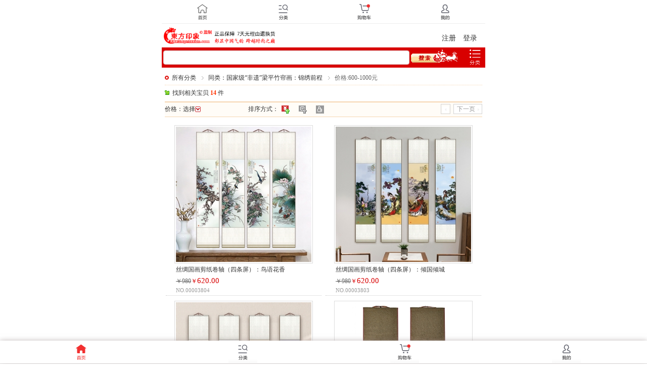

--- FILE ---
content_type: text/html; Charset=UTF-8
request_url: https://m.eastimpression.com/search_related.asp?id=2625&price=e&price1=&price2=&orderby=price
body_size: 7127
content:

<!DOCTYPE html>
<html lang="zh-CN">
<head>
<title>同类：国家级“非遗”梁平竹帘画：锦绣前程 - 东方印象</title>
<meta name="viewport" content="width=device-width, initial-scale=1.0, maximum-scale=1.0, user-scalable=0">
<meta http-equiv="Content-Type" content="text/html; charset=UTF-8">
<meta name="apple-mobile-web-app-capable" content="yes">
<meta name="apple-mobile-web-app-status-bar-style" content="black">
<meta name="format-detection" content="telephone=no">
<meta http-equiv="Expires" content="-1">
<meta http-equiv="Cache-Control" content="no-cache">
<meta http-equiv="Pragma" content="no-cache">
<meta name="description" content="东方印象，同类国家级“非遗”梁平竹帘画：锦绣前程产品列表！" />
<meta name="Keywords" content="东方印象，中国元素产品" />
<link rel="stylesheet" type="text/css" href="jquery-mobile/jquery.mobile-1.4.5.min.css" />
<link rel="stylesheet" type="text/css" href="m-others/style.css" />
<script type="text/javascript" src="m-others/fontSize.js"></script>
<script src="jquery-mobile/jquery-1.11.1.min.js"></script>
<script src="jquery-mobile/jquery.mobile-1.4.5.min.js"></script>
<script>$(window).on("resize",function(){deviceWidth =document.documentElement.clientWidth;if(deviceWidth >640) deviceWidth =640;document.documentElement.style.fontSize =deviceWidth / 6.4 + 'px';});</script>
<script>$(document).ready(function(){var _objscroll ={win:$(window),doc:$(document),gotopdiv:$('#gotop')	
};_objscroll.win.scroll(function(){if(_objscroll.win.scrollTop() >_objscroll.win.height()){_objscroll.gotopdiv.show();}else{_objscroll.gotopdiv.hide();}
});_objscroll.gotopdiv.click(function(){_objscroll.win.scrollTop(0);return false;});});function AllSpace(str)
{for(i=0;i<str.length-1;i++)
{if(str.charAt(i)!=' ')
{if(str.charAt(i)!=0xa1||str.chatAt(i+1)!=0xa1)
return false;else
i++;}
}
if(str.charAt(i)!=' ')
return false;return true;}
function check_key() {if (document.form1.search_key.value =='' ||AllSpace(document.form1.search_key.value)==true ){window.alert ("关键词不能为空！")
mobj =eval("document.form1.search_key");mobj.focus();return;}
else {document.form1.submit();}
}
function price_select_ifshow(){if (price_select.style.display=='none'){price_select.style.display="table";}
else{price_select.style.display="none";}
}
function trim(str){return str.replace(/(^\s*)|(\s*$)/g,"");}
function ltrim(str){return str.replace(/(^0*)/g,"");}
function isnumber(str){var digits="1234567890";var i=0;var strlen=str.length;while((i<strlen)){var char2=str.charAt(i);if(digits.indexOf(char2)==-1)return false;i++;}
return true;}
function go_page(tolpagecount) {if (ltrim(trim(this.document.all.newpage.value))=='') {window.alert ("先填入要转入的页码!");mobj =eval("this.document.all.newpage");mobj.focus();return;}
if (!isnumber(ltrim(trim(this.document.all.newpage.value)))) {window.alert ("输入页码必须为数字");mobj =eval("this.document.all.newpage");mobj.focus();return;}
if (parseInt(ltrim(trim(this.document.all.newpage.value)))>parseInt(tolpagecount)) {window.alert ("您要转入的页码不存在!");mobj =eval("this.document.all.newpage");mobj.focus();return;}
location="search_related.asp?id=2625&price=e&price1=&price2=&orderby=price&page="+ltrim(trim(this.document.all.newpage.value));}
function check_form2() {if (trim(document.form2.price1.value)!="") {if(isNaN(trim(document.form2.price1.value))){alert ("价格输入不合规范！");mobj =eval("document.form2.price1");mobj.focus();return;}
}
if (trim(document.form2.price2.value)!="") {if(isNaN(trim(document.form2.price2.value))){alert ("价格输入不合规范！");mobj =eval("document.form2.price2");mobj.focus();return;}
}
if (trim(document.form2.price1.value)=="" &&trim(document.form2.price2.value)=="") {alert ("价格不可全为空！");mobj =eval("document.form2.price1");mobj.focus();return;}
document.form2.action="search_related.asp?id=2625&price1="+trim(document.form2.price1.value)+"&price2="+trim(document.form2.price2.value)+"&orderby=price"
document.form2.submit();}
</script>
<style type="text/css">img{vertical-align:middle;}.gotop{position:fixed;bottom:60px;right:6px;z-index:500;width:40px;height:40px;display:none;}.w_top{width:40px;height:40px;}.w_top img{width:40px;}.arror_img{background:url(m-images/arrow-r.png);background-size:14px 14px;background-repeat:no-repeat;background-position:right;}.img_show1{width:2.68rem;height:2.68rem;}.txt_show1{width:2.68rem;}</style>
</head>
<body leftmargin="0" topmargin="0" marginwidth="0" marginheight="0">
<div data-role="page" id="page" data-theme="c">
<div data-role="header" data-theme="c" style="border-bottom-style:none">
<table width="640" border="0" align="center" cellspacing="0" cellpadding="0" class="table_sta" style="background-color:#fff; BORDER-BOTTOM: #eee 1px solid;">
<tr>
<td height="45" align="center"><a href="index.asp" rel="external"><img src="m-images/icon-home02.png" width="57" height="44"></a></td>
<td align="center"><a href="navigation.asp" rel="external"><img src="m-images/icon-catergry02.png" width="57" height="44"></a></td>
<td align="center"><a href="my_cart.asp" rel="external"><img src="m-images/icon-cart02.png" width="57" height="44"></a></td>
<td align="center"><a href="bought_list.asp" rel="external"><img src="m-images/icon-me02.png" width="57" height="44"></a></td>
</tr>
</table>
<table width="640" border="0" align="center" cellpadding="0" cellspacing="4" class="table_sta" style="background-color:#FFF">
<tr>
<td width="96" height="39"><img src="m-images/mylogo.gif" width="95" height="33"></td>
<td width="125"><img src="m-images/mytitle.gif" width="121" height="33"></td>
<td align="right"><div class='font14' style='padding-top:10px; padding-right:12px;'><a href='register.asp' rel='external'>注册</a>　<a href='login.asp' rel='external'>登录</a></div></td>
</tr>
</table>
<table width="640" border="0" align="center" cellpadding="0" cellspacing="0" style="padding-top:0px!important; padding-bottom:2px!important" class="table_sta">
<tr>
<td height="32" bgcolor="#D80000"><form name="form1" method="post" action="search_key.asp" style="margin:0px!important; padding-left:3px!important">
<table width="100%" border="0" cellspacing="0" cellpadding="0">
<tr>
<td>
<input name="search_key" type="text" required id="search_key" style="font-size:12px; height:24px!important; line-height:24px!important; background-color:#FFF;" value="" maxlength="20" data-theme="a" />
</td>
<td width="110"><img src="m-images/sou3.gif" width="92" height="26" style="padding-bottom:5px!important;padding-left:3px!important; cursor:pointer" onClick="javascript:check_key();"></td>
</tr>
</table>
</form></td>
<td width="40" align="center" bgcolor="#D80000"><a href="navigation.asp" rel="external"><img src="m-images/navigation.png" width="22" height="31"></a></td>
</tr>
</table>
</div>
<div data-role="content" data-theme="c" style="padding:0px;">
<table width="640" border="0" align="center" cellpadding="0" cellspacing="6" class="table_sta">
<tr>
<td><table width="100%" border="0" cellspacing="0" cellpadding="0">
<tr>
<td height="26" class="type5"><img src="m-images/dot5.gif" width="8" height="8" style="vertical-align:baseline" /><span class="bank1"></span><a href="search.asp?sort=orderby&lable=sale_num" rel="external">所有分类</a><span class='bank1'></span><img src='m-images/arrow2.gif' width='12' height='12' align='absmiddle' /><span class='bank1'></span><a href='search_related.asp?id=2625' rel='external'>同类：国家级“非遗”梁平竹帘画：锦绣前程</a><span class='bank1'></span><img src='m-images/arrow2.gif' width='12' height='12' align='absmiddle' /><span class='bank1'></span><font color='#666666'>价格:600-1000元</font>
</td>
</tr>
<tr>
<td height="26" valign="bottom"><img src="m-images/dot3.png" width="9" height="9" style="vertical-align:baseline" /><span class="bank1"></span>找到相关宝贝 <font color="#FF3300"> <strong>14</strong></font> 件</td>
</tr></table></td>
</tr>
<tr>
<td><table width="100%" border="0" align="center" cellpadding="0" cellspacing="0">
<tr>
<td height="2" colspan="3" bgcolor="#F6D5B0"></td>
</tr>
<tr>
<td height="28" bgcolor="#FFFCF7">价格：<span onClick="javascript:price_select_ifshow();" style="cursor:pointer">选择<img src="m-images/arrow_down.gif" width="11" height="11" border="0" align="absmiddle" style="margin-bottom:2px" /></span>　</td>
<td height="28" bgcolor="#FFFCF7">排序方式：<span class="bank1"></span><img src='m-images/price_arrow1.gif' alt='价格从低到高' width='16' height='16' border='0' align='absmiddle' /><span class="bank1"></span>　<a href='search_related.asp?id=2625&price=e&price1=&price2=&orderby=scdate' rel='external'><img src='m-images/date_arrow0.gif' alt='最新上架' width='16' height='16' border='0' align='absmiddle' /></a><span class="bank1"></span>　<a href='search_related.asp?id=2625&price=e&price1=&price2=&orderby=sale_num' rel='external'><img src='m-images/hot_arrow0.gif' alt='最新热销' width='16' height='16' border='0' align='absmiddle' /></a></td>
<td bgcolor="#FFFCF7" align="right"><span id="pageup"></span><span class="bank1"></span><span id="pagedown"></span></td>
</tr>
<tr>
<td colspan="3" bgcolor="#FFFCF7" height="0"><table id="price_select" width="100%" border="0" cellpadding="4" cellspacing="1" bgcolor="#cccccc" style="display:none">
<tr>
<td bgcolor="#FFFFFF"><table width="100%" border="0" cellspacing="6" cellpadding="0">
<tr>
<td align="right"><a href="search_related.asp?id=2625&price=a&orderby=price" rel="external">50元以下</a></td>
<td align="right"><a href="search_related.asp?id=2625&price=b&orderby=price" rel="external">50-100元</a></td>
<td align="right"><a href="search_related.asp?id=2625&price=c&orderby=price" rel="external">100-300元</a></td>
<td align="right"><a href="search_related.asp?id=2625&price=d&orderby=price" rel="external">300-600元</a></td>
</tr>
<tr>
<td align="right"><a href="search_related.asp?id=2625&price=e&orderby=price" rel="external">600-1000元</a></td>
<td align="right"><a href="search_related.asp?id=2625&price=f&orderby=price" rel="external">1000-2000元</a></td>
<td align="right"><a href="search_related.asp?id=2625&price=g&orderby=price" rel="external">2000-5000元</a></td>
<td align="right"><a href="search_related.asp?id=2625&price=h&orderby=price" rel="external">5000元以上</a></td>
</tr>
<tr>
<form name="form2" id="form2" method="post" action="">
<td colspan="4" align="right" height="32">
<input name="price1" type="text" id="price1" style="width:66px; height:24px" data-role="none" />
-
<input name="price2" type="text" id="price2" style="width:66px; height:24px" data-role="none" />
元
<input type="button" name="Submit2" value=" 确 定 " onClick="javascript:check_form2();" data-role="none" style="height:24px" />
</td>
</form>
</tr>
</table></td>
</tr>
</table></td>
</tr>
<tr>
<td height="1" colspan="3" bgcolor="#F6D5B0"></td>
</tr>
</table></td>
</tr>
</table>
<table width="640" border="0" align="center" cellpadding="2" cellspacing="8" class="table_sta"><tr><td width='50%' valign='top' align='center' class='type1'><a href='gift_detail.asp?id=3804' rel='external'><img src='show.asp?bq=268&mid=3804' class='img_show1' style='border:1px solid #dddddd; padding:2px;'></a><div style='text-align:justify;LINE-HEIGHT:16px; margin-top:4px' class='txt_show1'><a href='gift_detail.asp?id=3804' rel='external'>丝绸国画剪纸卷轴（四条屏）：鸟语花香</a><div style='margin-top:6px;margin-bottom:2px'><font color='#666666'><s>￥980</s></font><font color='#d80000'>￥<span style='FONT-SIZE: 15px'>620.00</span></font></div><div><font color='#999999' style='font-size:11px'>NO.00003804</font></div></div></td><td width='50%' valign='top' align='center' class='type1'><a href='gift_detail.asp?id=3803' rel='external'><img src='show.asp?bq=268&mid=3803' class='img_show1' style='border:1px solid #dddddd; padding:2px;'></a><div style='text-align:justify;LINE-HEIGHT:16px; margin-top:4px' class='txt_show1'><a href='gift_detail.asp?id=3803' rel='external'>丝绸国画剪纸卷轴（四条屏）：倾国倾城</a><div style='margin-top:6px;margin-bottom:2px'><font color='#666666'><s>￥980</s></font><font color='#d80000'>￥<span style='FONT-SIZE: 15px'>620.00</span></font></div><div><font color='#999999' style='font-size:11px'>NO.00003803</font></div></div></td></tr><tr><td width='50%' valign='top' align='center' class='type1'><a href='gift_detail.asp?id=3801' rel='external'><img src='show.asp?bq=268&mid=3801' class='img_show1' style='border:1px solid #dddddd; padding:2px;'></a><div style='text-align:justify;LINE-HEIGHT:16px; margin-top:4px' class='txt_show1'><a href='gift_detail.asp?id=3801' rel='external'>丝绸国画剪纸卷轴（四条屏）：春夏秋冬</a><div style='margin-top:6px;margin-bottom:2px'><font color='#666666'><s>￥980</s></font><font color='#d80000'>￥<span style='FONT-SIZE: 15px'>620.00</span></font></div><div><font color='#999999' style='font-size:11px'>NO.00003801</font></div></div></td><td width='50%' valign='top' align='center' class='type1'><a href='gift_detail.asp?id=3072' rel='external'><img src='show.asp?bq=268&mid=3072' class='img_show1' style='border:1px solid #dddddd; padding:2px;'></a><div style='text-align:justify;LINE-HEIGHT:16px; margin-top:4px' class='txt_show1'><a href='gift_detail.asp?id=3072' rel='external'>王道中工笔重彩“国色天香”真丝织锦卷轴画（双轴装）</a><div style='margin-top:6px;margin-bottom:2px'><font color='#666666'><s>￥980</s></font><font color='#d80000'>￥<span style='FONT-SIZE: 15px'>652.00</span></font></div><div><font color='#999999' style='font-size:11px'>NO.00003072</font></div></div></td></tr><tr><td width='50%' valign='top' align='center' class='type1'><a href='gift_detail.asp?id=2628' rel='external'><img src='show.asp?bq=268&mid=2628' class='img_show1' style='border:1px solid #dddddd; padding:2px;'></a><div style='text-align:justify;LINE-HEIGHT:16px; margin-top:4px' class='txt_show1'><a href='gift_detail.asp?id=2628' rel='external'>蜀锦卷轴（立轴）－步步高</a><div style='margin-top:6px;margin-bottom:2px'><font color='#666666'><s>￥928</s></font><font color='#d80000'>￥<span style='FONT-SIZE: 15px'>668.00</span></font></div><div><font color='#999999' style='font-size:11px'>NO.00002628</font></div></div></td><td width='50%' valign='top' align='center' class='type1'><a href='gift_detail.asp?id=3833' rel='external'><img src='show.asp?bq=268&mid=3833' class='img_show1' style='border:1px solid #dddddd; padding:2px;'></a><div style='text-align:justify;LINE-HEIGHT:16px; margin-top:4px' class='txt_show1'><a href='gift_detail.asp?id=3833' rel='external'>蜀锦卷轴（立轴）：清&#8226;郑板桥《竹石图》</a><div style='margin-top:6px;margin-bottom:2px'><font color='#666666'><s>￥928</s></font><font color='#d80000'>￥<span style='FONT-SIZE: 15px'>668.00</span></font></div><div><font color='#999999' style='font-size:11px'>NO.00003833</font></div></div></td></tr><tr><td width='50%' valign='top' align='center' class='type1'><a href='gift_detail.asp?id=3832' rel='external'><img src='show.asp?bq=268&mid=3832' class='img_show1' style='border:1px solid #dddddd; padding:2px;'></a><div style='text-align:justify;LINE-HEIGHT:16px; margin-top:4px' class='txt_show1'><a href='gift_detail.asp?id=3832' rel='external'>蜀锦卷轴（立轴）：芙蓉锦鲤</a><div style='margin-top:6px;margin-bottom:2px'><font color='#666666'><s>￥928</s></font><font color='#d80000'>￥<span style='FONT-SIZE: 15px'>668.00</span></font></div><div><font color='#999999' style='font-size:11px'>NO.00003832</font></div></div></td><td width='50%' valign='top' align='center' class='type1'><a href='gift_detail.asp?id=3306' rel='external'><img src='show.asp?bq=268&mid=3306' class='img_show1' style='border:1px solid #dddddd; padding:2px;'></a><div style='text-align:justify;LINE-HEIGHT:16px; margin-top:4px' class='txt_show1'><a href='gift_detail.asp?id=3306' rel='external'>“长城颂”真丝织锦卷轴画（中）</a><div style='margin-top:6px;margin-bottom:2px'><font color='#666666'><s>￥1550</s></font><font color='#d80000'>￥<span style='FONT-SIZE: 15px'>682.00</span></font></div><div><font color='#999999' style='font-size:11px'>NO.00003306</font></div></div></td></tr><tr><td width='50%' valign='top' align='center' class='type1'><a href='gift_detail.asp?id=3170' rel='external'><img src='show.asp?bq=268&mid=3170' class='img_show1' style='border:1px solid #dddddd; padding:2px;'></a><div style='text-align:justify;LINE-HEIGHT:16px; margin-top:4px' class='txt_show1'><a href='gift_detail.asp?id=3170' rel='external'>“天坛”真丝织锦横轴画</a><div style='margin-top:6px;margin-bottom:2px'><font color='#666666'><s>￥990</s></font><font color='#d80000'>￥<span style='FONT-SIZE: 15px'>682.00</span></font></div><div><font color='#999999' style='font-size:11px'>NO.00003170</font></div></div></td><td width='50%' valign='top' align='center' class='type1'><a href='gift_detail.asp?id=3196' rel='external'><img src='show.asp?bq=268&mid=3196' class='img_show1' style='border:1px solid #dddddd; padding:2px;'></a><div style='text-align:justify;LINE-HEIGHT:16px; margin-top:4px' class='txt_show1'><a href='gift_detail.asp?id=3196' rel='external'>“上海外滩风情图”真丝织锦卷轴画</a><div style='margin-top:6px;margin-bottom:2px'><font color='#666666'><s>￥1090</s></font><font color='#d80000'>￥<span style='FONT-SIZE: 15px'>738.00</span></font></div><div><font color='#999999' style='font-size:11px'>NO.00003196</font></div></div></td></tr><tr><td width='50%' valign='top' align='center' class='type1'><a href='gift_detail.asp?id=2853' rel='external'><img src='show.asp?bq=268&mid=2853' class='img_show1' style='border:1px solid #dddddd; padding:2px;'></a><div style='text-align:justify;LINE-HEIGHT:16px; margin-top:4px' class='txt_show1'><a href='gift_detail.asp?id=2853' rel='external'>书圣王羲之《兰亭序》真丝织锦卷轴画（长款）</a><div style='margin-top:6px;margin-bottom:2px'><font color='#666666'><s>￥1380</s></font><font color='#d80000'>￥<span style='FONT-SIZE: 15px'>762.00</span></font></div><div><font color='#999999' style='font-size:11px'>NO.00002853</font></div></div></td><td width='50%' valign='top' align='center' class='type1'><a href='gift_detail.asp?id=3825' rel='external'><img src='show.asp?bq=268&mid=3825' class='img_show1' style='border:1px solid #dddddd; padding:2px;'></a><div style='text-align:justify;LINE-HEIGHT:16px; margin-top:4px' class='txt_show1'><a href='gift_detail.asp?id=3825' rel='external'>徐悲鸿《八骏图》真丝织锦卷轴画</a><div style='margin-top:6px;margin-bottom:2px'><font color='#666666'><s>￥1300</s></font><font color='#d80000'>￥<span style='FONT-SIZE: 15px'>880.00</span></font></div><div><font color='#999999' style='font-size:11px'>NO.00003825</font></div></div></td></tr><tr><td width='50%' valign='top' align='center' class='type1'><a href='gift_detail.asp?id=3517' rel='external'><img src='show.asp?bq=268&mid=3517' class='img_show1' style='border:1px solid #dddddd; padding:2px;'></a><div style='text-align:justify;LINE-HEIGHT:16px; margin-top:4px' class='txt_show1'><a href='gift_detail.asp?id=3517' rel='external'>康熙御笔《般若波罗蜜多心经》真丝织锦卷轴画</a><div style='margin-top:6px;margin-bottom:2px'><font color='#666666'><s>￥1440</s></font><font color='#d80000'>￥<span style='FONT-SIZE: 15px'>960.00</span></font></div><div><font color='#999999' style='font-size:11px'>NO.00003517</font></div></div></td><td width='50%' valign='top' align='center' class='type1'><a href='gift_detail.asp?id=3797' rel='external'><img src='show.asp?bq=268&mid=3797' class='img_show1' style='border:1px solid #dddddd; padding:2px;'></a><div style='text-align:justify;LINE-HEIGHT:16px; margin-top:4px' class='txt_show1'><a href='gift_detail.asp?id=3797' rel='external'><img src='m-images/jiang.png' width='22' height='20' border='0' align='absmiddle' title='匠人匠心 手工作品'> 国家级“非遗”梁平竹帘画：玉洁冰清</a><div style='margin-top:6px;margin-bottom:2px'><font color='#666666'><s>￥1280</s></font><font color='#d80000'>￥<span style='FONT-SIZE: 15px'>998.00</span></font></div><div><font color='#999999' style='font-size:11px'>NO.00003797</font></div></div></td></tr>
</table>
<table width="640" border="0" align="center" cellpadding="0" cellspacing="8" class="table_sta">
<tr>
<td align="right" height="32"><span style='BORDER: #D4D4D4 1px solid; padding:4px'><img src='m-images/arrow_left0.gif' width='16' height='16' align='absmiddle' /></span>　<span style='COLOR: #ffffff; BORDER: #d80000 1px solid; background-color: #d80000; padding-left:6px; padding-right:6px; padding-top:4px; padding-bottom:4px'>1</span><span class='bank1'></span><span class='bank1'></span><span style='COLOR: #999999; BORDER: #D4D4D4 1px solid; background-color: #ffffff; padding-left:6px; padding-top:4px; padding-bottom:4px'>下一页<img src='m-images/arrow_right0.gif' width='16' height='16' align='absmiddle' /></span>
</td>
</tr>
<tr>
<td align="right" height="26" valign="bottom"><font color="#666">共1页　到第
<input name="newpage" type="text" id="newpage" size="4" maxlength="3" data-role="none" style="width:56px; height:22px" />
页</font>
<input type="button" name="Submit" value=" 确 定 " onClick="go_page('1');" data-role="none" style="height:22px; color:#666" /></td>
</tr>
</table>
<SCRIPT language=JavaScript>pageup.innerHTML='<span style=\'BORDER: #D4D4D4 1px solid; padding:2px\'><img src=\'m-images/arrow_left0.gif\' width=\'13\' height=\'13\' align=\'absmiddle\' /></span>';pagedown.innerHTML='<span style=\'COLOR: #999999; BORDER: #D4D4D4 1px solid; background-color: #ffffff; padding-left:6px; padding-top:2px; padding-bottom:2px\'>下一页<img src=\'m-images/arrow_right0.gif\' width=\'13\' height=\'13\' align=\'absmiddle\' /></span>';</SCRIPT>
<table width="640" border="0" align="center" cellpadding="0" cellspacing="0" style="margin-top:12px" background="m-images/bg1.gif" class="table_sta">
<tr>
<td valign="bottom" height="30px"><b style="padding-left:10px!important" class="font14">分类导航</b></td>
</tr>
</table>
<table width="640" border="0" align="center" cellpadding="0" cellspacing="0" class="table_sta">
<tr>
<td>
<div data-role="collapsible-set" data-theme="a" style="margin-left:10px!important; margin-right:10px!important;" data-collapsed-icon="arrow-d" data-expanded-icon="arrow-u" data-iconpos="right">
<div data-role="collapsible">
<h1><div style="font-size:14px; font-weight:normal">产品功能</div></h1>
<table width="100%" border="0" cellspacing="0" cellpadding="0" style="padding-left:18px">
<tr>
<td class="arror_img" style="BORDER-BOTTOM: #cccccc 1px solid;" height="36px"><a href="search.asp?sort2=function&lable2=c" rel="external"><div class="font14" style="font-weight:normal;">家居生活</div></a></td>
</tr>
<tr>
<td class="arror_img" style="BORDER-BOTTOM: #cccccc 1px solid;" height="46px"><a href="search.asp?sort2=function&lable2=f" rel="external"><div class="font14" style="font-weight:normal;">服饰配饰</div></a></td>
</tr>
<tr>
<td class="arror_img" style="BORDER-BOTTOM: #cccccc 1px solid;" height="46px"><a href="search.asp?sort2=function&lable2=b" rel="external"><div class="font14" style="font-weight:normal;">办公用品</div></a></td>
</tr>
<tr>
<td class="arror_img" style="BORDER-BOTTOM: #cccccc 1px solid;" height="46px"><a href="search.asp?sort2=function&lable2=d" rel="external"><div class="font14" style="font-weight:normal;">休闲娱乐</div></a></td>
</tr>
<tr>
<td class="arror_img" style="BORDER-BOTTOM: #cccccc 1px solid;" height="46px"><a href="search.asp?sort2=function&lable2=e" rel="external"><div class="font14" style="font-weight:normal;">摆件挂件</div></a></td>
</tr>
<tr>
<td class="arror_img" height="36px"><a href="search.asp?sort2=function&lable2=a" rel="external"><div class="font14" style="font-weight:normal;">商务/政务</div></a></td>
</tr>
</table>
</div>
<div data-role="collapsible">
<h1><div style="font-size:14px; font-weight:normal">产品价格（￥）</div></h1>
<table width="100%" border="0" cellspacing="0" cellpadding="0" style="padding-left:18px">
<tr>
<td class="arror_img" style="BORDER-BOTTOM: #cccccc 1px solid;" height="36px"><a href="search.asp?sort=price&lable=a" rel="external"><div class="font14" style="font-weight:normal;">50以下</div></a></td>
</tr>
<tr>
<td class="arror_img" style="BORDER-BOTTOM: #cccccc 1px solid;" height="46px"><a href="search.asp?sort=price&lable=b" rel="external"><div class="font14" style="font-weight:normal;">50-100</div></a></td>
</tr>
<tr>
<td class="arror_img" style="BORDER-BOTTOM: #cccccc 1px solid;" height="46px"><a href="search.asp?sort=price&lable=c" rel="external"><div class="font14" style="font-weight:normal;">100-300</div></a></td>
</tr>
<tr>
<td class="arror_img" style="BORDER-BOTTOM: #cccccc 1px solid;" height="46px"><a href="search.asp?sort=price&lable=d" rel="external"><div class="font14" style="font-weight:normal;">300-600</div></a></td>
</tr>
<tr>
<td class="arror_img" style="BORDER-BOTTOM: #cccccc 1px solid;" height="46px"><a href="search.asp?sort=price&lable=e" rel="external"><div class="font14" style="font-weight:normal;">600-1000</div></a></td>
</tr>
<tr>
<td class="arror_img" style="BORDER-BOTTOM: #cccccc 1px solid;" height="46px"><a href="search.asp?sort=price&lable=f" rel="external"><div class="font14" style="font-weight:normal;">1000-2000</div></a></td>
</tr>
<tr>
<td class="arror_img" style="BORDER-BOTTOM: #cccccc 1px solid;" height="46px"><a href="search.asp?sort=price&lable=g" rel="external"><div class="font14" style="font-weight:normal;">2000-5000</div></a></td>
</tr>
<tr>
<td class="arror_img" height="36px"><a href="search.asp?sort=price&lable=h" rel="external"><div class="font14" style="font-weight:normal;">5000以上</div></a></td>
</tr>
</table>
</div>
<div data-role="collapsible">
<h1><div style="font-size:14px; font-weight:normal">礼尚往来（场合）</div></h1>
<table width="100%" border="0" cellspacing="0" cellpadding="0" style="padding-left:18px">
<tr>
<td class="arror_img" style="BORDER-BOTTOM: #cccccc 1px solid;" height="36px"><a href="search.asp?sort=situation&lable=a" rel="external"><div class="font14" style="font-weight:normal;">满月/百日</div></a></td>
</tr>
<tr>
<td class="arror_img" style="BORDER-BOTTOM: #cccccc 1px solid;" height="46px"><a href="search.asp?sort=situation&lable=b" rel="external"><div class="font14" style="font-weight:normal;">婚嫁</div></a></td>
</tr>
<tr>
<td class="arror_img" style="BORDER-BOTTOM: #cccccc 1px solid;" height="46px"><a href="search.asp?sort=situation&lable=c" rel="external"><div class="font14" style="font-weight:normal;">生日</div></a></td>
</tr>
<tr>
<td class="arror_img" style="BORDER-BOTTOM: #cccccc 1px solid;" height="46px"><a href="search.asp?sort=situation&lable=d" rel="external"><div class="font14" style="font-weight:normal;">探病</div></a></td>
</tr>
<tr>
<td class="arror_img" style="BORDER-BOTTOM: #cccccc 1px solid;" height="46px"><a href="search.asp?sort=situation&lable=e" rel="external"><div class="font14" style="font-weight:normal;">开业</div></a></td>
</tr>
<tr>
<td class="arror_img" style="BORDER-BOTTOM: #cccccc 1px solid;" height="46px"><a href="search.asp?sort=situation&lable=f" rel="external"><div class="font14" style="font-weight:normal;">乔迁</div></a></td>
</tr>
<tr>
<td class="arror_img" style="BORDER-BOTTOM: #cccccc 1px solid;" height="46px"><a href="search.asp?sort=situation&lable=g" rel="external"><div class="font14" style="font-weight:normal;">升学</div></a></td>
</tr>
<tr>
<td class="arror_img" height="36px"><a href="search.asp?sort=situation&lable=h" rel="external"><div class="font14" style="font-weight:normal;">晋升</div></a></td>
</tr>
</table>
</div>
<div data-role="collapsible">
<h1><div style="font-size:14px; font-weight:normal">礼尚往来（对象）</div></h1>
<table width="100%" border="0" cellspacing="0" cellpadding="0" style="padding-left:18px">
<tr>
<td class="arror_img" style="BORDER-BOTTOM: #cccccc 1px solid;" height="36px"><a href="search.asp?sort=object&lable=a" rel="external"><div class="font14" style="font-weight:normal;">老人/父母</div></a></td>
</tr>
<tr>
<td class="arror_img" style="BORDER-BOTTOM: #cccccc 1px solid;" height="46px"><a href="search.asp?sort=object&lable=b" rel="external"><div class="font14" style="font-weight:normal;">孩子</div></a></td>
</tr>
<tr>
<td class="arror_img" style="BORDER-BOTTOM: #cccccc 1px solid;" height="46px"><a href="search.asp?sort=object&lable=c" rel="external"><div class="font14" style="font-weight:normal;">爱人/情侣</div></a></td>
</tr>
<tr>
<td class="arror_img" style="BORDER-BOTTOM: #cccccc 1px solid;" height="46px"><a href="search.asp?sort=object&lable=d" rel="external"><div class="font14" style="font-weight:normal;">朋友</div></a></td>
</tr>
<tr>
<td class="arror_img" style="BORDER-BOTTOM: #cccccc 1px solid;" height="46px"><a href="search.asp?sort=object&lable=e" rel="external"><div class="font14" style="font-weight:normal;">客户</div></a></td>
</tr>
<tr>
<td class="arror_img" style="BORDER-BOTTOM: #cccccc 1px solid;" height="46px"><a href="search.asp?sort=object&lable=f" rel="external"><div class="font14" style="font-weight:normal;">领导</div></a></td>
</tr>
<tr>
<td class="arror_img" style="BORDER-BOTTOM: #cccccc 1px solid;" height="46px"><a href="search.asp?sort=object&lable=g" rel="external"><div class="font14" style="font-weight:normal;">老师</div></a></td>
</tr>
<tr>
<td class="arror_img" height="36px"><a href="search.asp?sort=object&lable=h" rel="external"><div class="font14" style="font-weight:normal;">同学</div></a></td>
</tr>
</table>
</div>
<div data-role="collapsible">
<h1><div style="font-size:14px; font-weight:normal">地区划分（拼音为序）</div></h1>
<table width="100%" border="0" cellspacing="0" cellpadding="0" style="padding-left:18px">
<tr>
<td width="33%" height="46px" style="BORDER-BOTTOM: #cccccc 1px solid;"><a href="search.asp?sort=area&lable=ah" rel="external"><div class="font14 arror_img" style="width:72px;font-weight:normal;">安徽</div></a></td>
<td width="34%" style="BORDER-BOTTOM: #cccccc 1px solid;" align="center"><a href="search.asp?sort=area&lable=bj" rel="external"><div class="font14 arror_img" style="width:72px;font-weight:normal;" align="left">北京</div></a></td>
<td width="33%" style="BORDER-BOTTOM: #cccccc 1px solid;" align="right"><a href="search.asp?sort=area&lable=cq" rel="external"><div class="font14 arror_img" style="width:72px;font-weight:normal;" align="left">重庆</div></a></td>
</tr>
<tr>
<td style="BORDER-BOTTOM: #cccccc 1px solid;" height="46px"><a href="search.asp?sort=area&lable=fj" rel="external"><div class="font14 arror_img" style="width:72px;font-weight:normal;">福建</div></a></td>
<td style="BORDER-BOTTOM: #cccccc 1px solid;" align="center"><a href="search.asp?sort=area&lable=gs" rel="external"><div class="font14 arror_img" style="width:72px;font-weight:normal;" align="left">甘肃</div></a></td>
<td style="BORDER-BOTTOM: #cccccc 1px solid;" align="right"><a href="search.asp?sort=area&lable=gd" rel="external"><div class="font14 arror_img" style="width:72px;font-weight:normal;" align="left">广东</div></a></td>
</tr>
<tr>
<td style="BORDER-BOTTOM: #cccccc 1px solid;" height="46px"><a href="search.asp?sort=area&lable=gx" rel="external"><div class="font14 arror_img" style="width:72px;font-weight:normal;">广西</div></a></td>
<td style="BORDER-BOTTOM: #cccccc 1px solid;" align="center"><a href="search.asp?sort=area&lable=gz" rel="external"><div class="font14 arror_img" style="width:72px;font-weight:normal;" align="left">贵州</div></a></td>
<td style="BORDER-BOTTOM: #cccccc 1px solid;" align="right"><a href="search.asp?sort=area&lable=hi" rel="external"><div class="font14 arror_img" style="width:72px;font-weight:normal;" align="left">海南</div></a></td>
</tr>
<tr>
<td style="BORDER-BOTTOM: #cccccc 1px solid;" height="46px"><a href="search.asp?sort=area&lable=he" rel="external"><div class="font14 arror_img" style="width:72px;font-weight:normal;">河北</div></a></td>
<td style="BORDER-BOTTOM: #cccccc 1px solid;" align="center"><a href="search.asp?sort=area&lable=ha" rel="external"><div class="font14 arror_img" style="width:72px;font-weight:normal;" align="left">河南</div></a></td>
<td style="BORDER-BOTTOM: #cccccc 1px solid;" align="right"><a href="search.asp?sort=area&lable=hl" rel="external"><div class="font14 arror_img" style="width:72px;font-weight:normal;" align="left">黑龙江</div></a></td>
</tr>
<tr>
<td style="BORDER-BOTTOM: #cccccc 1px solid;" height="46px"><a href="search.asp?sort=area&lable=hb" rel="external"><div class="font14 arror_img" style="width:72px;font-weight:normal;">湖北</div></a></td>
<td style="BORDER-BOTTOM: #cccccc 1px solid;" align="center"><a href="search.asp?sort=area&lable=hn" rel="external"><div class="font14 arror_img" style="width:72px;font-weight:normal;" align="left">湖南</div></a></td>
<td style="BORDER-BOTTOM: #cccccc 1px solid;" align="right"><a href="search.asp?sort=area&lable=jl" rel="external"><div class="font14 arror_img" style="width:72px;font-weight:normal;" align="left">吉林</div></a></td>
</tr>
<tr>
<td style="BORDER-BOTTOM: #cccccc 1px solid;" height="46px"><a href="search.asp?sort=area&lable=js" rel="external"><div class="font14 arror_img" style="width:72px;font-weight:normal;">江苏</div></a></td>
<td style="BORDER-BOTTOM: #cccccc 1px solid;" align="center"><a href="search.asp?sort=area&lable=jx" rel="external"><div class="font14 arror_img" style="width:72px;font-weight:normal;" align="left">江西</div></a></td>
<td style="BORDER-BOTTOM: #cccccc 1px solid;" align="right"><a href="search.asp?sort=area&lable=ln" rel="external"><div class="font14 arror_img" style="width:72px;font-weight:normal;" align="left">辽宁</div></a></td>
</tr>
<tr>
<td style="BORDER-BOTTOM: #cccccc 1px solid;" height="46px"><a href="search.asp?sort=area&lable=nm" rel="external"><div class="font14 arror_img" style="width:72px;font-weight:normal;">内蒙古</div></a></td>
<td style="BORDER-BOTTOM: #cccccc 1px solid;" align="center"><a href="search.asp?sort=area&lable=nx" rel="external"><div class="font14 arror_img" style="width:72px;font-weight:normal;" align="left">宁夏</div></a></td>
<td style="BORDER-BOTTOM: #cccccc 1px solid;" align="right"><a href="search.asp?sort=area&lable=qh" rel="external"><div class="font14 arror_img" style="width:72px;font-weight:normal;" align="left">青海</div></a></td>
</tr>
<tr>
<td style="BORDER-BOTTOM: #cccccc 1px solid;" height="46px"><a href="search.asp?sort=area&lable=sd" rel="external"><div class="font14 arror_img" style="width:72px;font-weight:normal;">山东</div></a></td>
<td style="BORDER-BOTTOM: #cccccc 1px solid;" align="center"><a href="search.asp?sort=area&lable=sx" rel="external"><div class="font14 arror_img" style="width:72px;font-weight:normal;" align="left">山西</div></a></td>
<td style="BORDER-BOTTOM: #cccccc 1px solid;" align="right"><a href="search.asp?sort=area&lable=sn" rel="external"><div class="font14 arror_img" style="width:72px;font-weight:normal;" align="left">陕西</div></a></td>
</tr>
<tr>
<td style="BORDER-BOTTOM: #cccccc 1px solid;" height="46px"><a href="search.asp?sort=area&lable=sh" rel="external"><div class="font14 arror_img" style="width:72px;font-weight:normal;">上海</div></a></td>
<td style="BORDER-BOTTOM: #cccccc 1px solid;" align="center"><a href="search.asp?sort=area&lable=sc" rel="external"><div class="font14 arror_img" style="width:72px;font-weight:normal;" align="left">四川</div></a></td>
<td style="BORDER-BOTTOM: #cccccc 1px solid;" align="right"><a href="search.asp?sort=area&lable=tj" rel="external"><div class="font14 arror_img" style="width:72px;font-weight:normal;" align="left">天津</div></a></td>
</tr>
<tr>
<td style="BORDER-BOTTOM: #cccccc 1px solid;" height="46px"><a href="search.asp?sort=area&lable=xz" rel="external"><div class="font14 arror_img" style="width:72px;font-weight:normal;">西藏</div></a></td>
<td style="BORDER-BOTTOM: #cccccc 1px solid;" align="center"><a href="search.asp?sort=area&lable=xj" rel="external"><div class="font14 arror_img" style="width:72px;font-weight:normal;" align="left">新疆</div></a></td>
<td style="BORDER-BOTTOM: #cccccc 1px solid;" align="right"><a href="search.asp?sort=area&lable=yn" rel="external"><div class="font14 arror_img" style="width:72px;font-weight:normal;" align="left">云南</div></a></td>
</tr>
<tr>
<td height="46px"><a href="search.asp?sort=area&lable=zj" rel="external"><div class="font14 arror_img" style="width:72px;font-weight:normal;">浙江</div></a></td>
<td align="center"><a href="search.asp?sort=area&lable=gat" rel="external"><div class="font14 arror_img" style="width:72px;font-weight:normal;" align="left">港澳台</div></a></td>
<td align="right"><a href="search.asp?sort=area&lable=hw" rel="external"><div class="font14 arror_img" style="width:72px;font-weight:normal;" align="left">海外</div></a></td>
</tr>
</table>
</div>
<div data-role="collapsible">
<h1><div style="font-size:14px; font-weight:normal">团购定制</div></h1>
<table width="100%" border="0" cellspacing="0" cellpadding="0" style="padding-left:18px">
<tr>
<td class="arror_img" style="BORDER-BOTTOM: #cccccc 1px solid;" height="36px"><a href="search2.asp?sort=group&lable=a" rel="external"><div class="font14" style="font-weight:normal;">员工福利</div></a></td>
</tr>
<tr>
<td class="arror_img" style="BORDER-BOTTOM: #cccccc 1px solid;" height="46px"><a href="search2.asp?sort=group&lable=b" rel="external"><div class="font14" style="font-weight:normal;">客户礼品</div></a></td>
</tr>
<tr>
<td class="arror_img" style="BORDER-BOTTOM: #cccccc 1px solid;" height="46px"><a href="search2.asp?sort=group&lable=d" rel="external"><div class="font14" style="font-weight:normal;">商家积分兑换</div></a></td>
</tr>
<tr>
<td class="arror_img" height="36px"><a href="search2.asp?sort=group&lable=c" rel="external"><div class="font14" style="font-weight:normal;">广告促销</div></a></td>
</tr>
</table>
</div>
<div data-role="collapsible">
</div>
<div data-role="content" style="border: solid, #CCC; border-width: 0 1px;" data-theme="a">
<ul data-role="listview">
<li><a href="search.asp?sort=minority&lable=y" rel="external"><div class="font14" style="font-weight:normal">少数民族专区</div></a></li>
</ul>
</div>
</div>
</td></tr>
</table><HR style="border-style:ridge; margin-top:12px!important">
<table width="640" border="0" align="center" cellpadding="0" cellspacing="0" background="m-images/bg3.jpg" class="table_sta">
<tr>
<td valign="bottom" height="30px"><b style="padding-left:10px!important" class="font14">帮助中心</b></td>
</tr>
</table>
<table width="640" border="0" align="center" cellpadding="0" cellspacing="0" class="table_sta">
<tr>
<td>
<div data-role="collapsible-set" data-theme="a" style="margin-left:10px!important; margin-right:10px!important;" data-collapsed-icon="arrow-d" data-expanded-icon="arrow-u" data-iconpos="right">
<div data-role="collapsible">
<h1><div style="font-size:14px; font-weight:normal">新手上路</div></h1>
<table width="100%" border="0" cellspacing="0" cellpadding="0" style="padding-left:18px">
<tr>
<td class="arror_img" style="BORDER-BOTTOM: #cccccc 1px solid;" height="36px"><a href="help.asp#1" rel="external"><div class="font14" style="font-weight:normal;">注册新用户</div></a></td>
</tr>
<tr>
<td class="arror_img" style="BORDER-BOTTOM: #cccccc 1px solid;" height="46px"><a href="help.asp#2" rel="external"><div class="font14" style="font-weight:normal;">订购流程</div></a></td>
</tr>
<tr>
<td class="arror_img" style="BORDER-BOTTOM: #cccccc 1px solid;" height="46px"><a href="help.asp#3" rel="external"><div class="font14" style="font-weight:normal;">搜索产品</div></a></td>
</tr>
<tr>
<td class="arror_img" height="36px"><a href="help.asp#4" rel="external"><div class="font14" style="font-weight:normal;">订购方式</div></a></td>
</tr>
</table>
</div>
<div data-role="collapsible">
<h1><div style="font-size:14px; font-weight:normal">帐户及订单信息</div></h1>
<table width="100%" border="0" cellspacing="0" cellpadding="0" style="padding-left:18px">
<tr>
<td class="arror_img" style="BORDER-BOTTOM: #cccccc 1px solid;" height="36px"><a href="help2.asp#1" rel="external"><div class="font14" style="font-weight:normal;">我的帐户功能</div></a></td>
</tr>
<tr>
<td class="arror_img" style="BORDER-BOTTOM: #cccccc 1px solid;" height="46px"><a href="help2.asp#2" rel="external"><div class="font14" style="font-weight:normal;">订单状态 </div></a></td>
</tr>
<tr>
<td class="arror_img" style="BORDER-BOTTOM: #cccccc 1px solid;" height="46px"><a href="help2.asp#3" rel="external"><div class="font14" style="font-weight:normal;">修改订单</div></a></td>
</tr>
<tr>
<td class="arror_img" height="36px"><a href="help2.asp#4" rel="external"><div class="font14" style="font-weight:normal;">取消订单</div></a></td>
</tr>
</table>
</div>
<div data-role="collapsible">
<h1><div style="font-size:14px; font-weight:normal">支付方式</div></h1>
<table width="100%" border="0" cellspacing="0" cellpadding="0" style="padding-left:18px">
<tr>
<td class="arror_img" style="BORDER-BOTTOM: #cccccc 1px solid;" height="36px"><a href="help3.asp#1" rel="external"><div class="font14" style="font-weight:normal;">支付方式</div></a></td>
</tr>
<tr>
<td class="arror_img" style="BORDER-BOTTOM: #cccccc 1px solid;" height="46px"><a href="help3.asp#2" rel="external"><div class="font14" style="font-weight:normal;">使用礼品券</div></a></td>
</tr>
<tr>
<td class="arror_img" style="BORDER-BOTTOM: #cccccc 1px solid;" height="46px"><a href="help3.asp#3" rel="external"><div class="font14" style="font-weight:normal;">支付常见问题</div></a></td>
</tr>
<tr>
<td class="arror_img" height="36px"><a href="help3.asp#4" rel="external"><div class="font14" style="font-weight:normal;">发票制度说明</div></a></td>
</tr>
</table>
</div>
<div data-role="collapsible">
<h1><div style="font-size:14px; font-weight:normal">包装与配送</div></h1>
<table width="100%" border="0" cellspacing="0" cellpadding="0" style="padding-left:18px">
<tr>
<td class="arror_img" style="BORDER-BOTTOM: #cccccc 1px solid;" height="36px"><a href="help4.asp#1" rel="external"><div class="font14" style="font-weight:normal;">包装说明</div></a></td>
</tr>
<tr>
<td class="arror_img" style="BORDER-BOTTOM: #cccccc 1px solid;" height="46px"><a href="help4.asp#2" rel="external"><div class="font14" style="font-weight:normal;">配送措施</div></a></td>
</tr>
<tr>
<td class="arror_img" style="BORDER-BOTTOM: #cccccc 1px solid;" height="46px"><a href="help4.asp#3" rel="external"><div class="font14" style="font-weight:normal;">配送收费标准</div></a></td>
</tr>
<tr>
<td class="arror_img" height="36px"><a href="help4.asp#4" rel="external"><div class="font14" style="font-weight:normal;">收验货注意项</div></a></td>
</tr>
</table>
</div>
<div data-role="collapsible">
<h1><div style="font-size:14px; font-weight:normal">售后服务</div></h1>
<table width="100%" border="0" cellspacing="0" cellpadding="0" style="padding-left:18px">
<tr>
<td class="arror_img" style="BORDER-BOTTOM: #cccccc 1px solid;" height="36px"><a href="help5.asp#1" rel="external"><div class="font14" style="font-weight:normal;">退/换货政策</div></a></td>
</tr>
<tr>
<td class="arror_img" style="BORDER-BOTTOM: #cccccc 1px solid;" height="46px"><a href="help5.asp#2" rel="external"><div class="font14" style="font-weight:normal;">退/换货流程</div></a></td>
</tr>
<tr>
<td class="arror_img" style="BORDER-BOTTOM: #cccccc 1px solid;" height="46px"><a href="help5.asp#3" rel="external"><div class="font14" style="font-weight:normal;">退款方式</div></a></td>
</tr>
<tr>
<td class="arror_img" height="36px"><a href="help5.asp#4" rel="external"><div class="font14" style="font-weight:normal;">补发货流程</div></a></td>
</tr>
</table>
</div>
<div data-role="collapsible">
<h1><div style="font-size:14px; font-weight:normal">积分/优惠卡券</div></h1>
<table width="100%" border="0" cellspacing="0" cellpadding="0" style="padding-left:18px">
<tr>
<td class="arror_img" style="BORDER-BOTTOM: #cccccc 1px solid;" height="36px"><a href="help6.asp#1" rel="external"><div class="font14" style="font-weight:normal;">什么是积分</div></a></td>
</tr>
<tr>
<td class="arror_img" style="BORDER-BOTTOM: #cccccc 1px solid;" height="46px"><a href="help6.asp#2" rel="external"><div class="font14" style="font-weight:normal;">积分使用规则</div></a></td>
</tr>
<tr>
<td class="arror_img" style="BORDER-BOTTOM: #cccccc 1px solid;" height="46px"><a href="help6.asp#3" rel="external"><div class="font14" style="font-weight:normal;">什么是优惠券 </div></a></td>
</tr>
<tr>
<td class="arror_img" height="36px"><a href="help6.asp#4" rel="external"><div class="font14" style="font-weight:normal;">优惠券怎么用</div></a></td>
</tr>
</table>
</div>
</div>
</td></tr>
</table>
<table width="640" border="0" align="center" cellpadding="0" cellspacing="0" class="table_sta" style="padding-top:6px!important">
<tr>
<td bgcolor="#eeeeee" style="BORDER-BOTTOM: #cccccc 1px solid" height="46px" align="center"><a href="aboutus.asp" rel="external">关于我们</a>　｜　客服电话：021-32201160　<a href="contact.asp" rel="external">更多联系》</a></td>
</tr>
<tr>
<td bgcolor="#eeeeee" style="BORDER-BOTTOM: #cccccc 1px solid;" height="46px" align="center"><a href="service.asp" rel="external">服务协议</a>　｜　<a href="protection.asp" rel="external">隐私政策</a></td>
</tr>
<tr>
<td bgcolor="#eeeeee" height="46px" align="center">Copyright © 2016-2026 eastimpression.com 版权所有</td>
</tr>
</table>
<div id="gotop" class="gotop">
<span class="w_top"><img src="m-images/scroll-to-top-icon.png" style="cursor:pointer" onClick="javascript:this.blur();" /></span>
</div>
</div>
<div data-role="footer" data-theme="a" data-position="fixed" data-tap-toggle="false" style="position: fixed; border-top:none">
<table width="100%" border="0" cellspacing="0" cellpadding="0" class="floor-container">
<tr>
<td height="45" align="center"><a href="index.asp" rel="external"><img src="m-images/icon-home01.png" width="57" height="44"></a></td>
<td align="center"><a href="navigation.asp" rel="external"><img src="m-images/icon-catergry.png" width="57" height="44"></a></td>
<td align="center"><a href="my_cart.asp" rel="external"><img src="m-images/icon-cart.png" width="57" height="44"></a></td>
<td align="center"><a href="bought_list.asp" rel="external"><img src="m-images/icon-me.png" width="57" height="44"></a></td>
</tr>
</table>
</div>
</div>
</body>
</html>